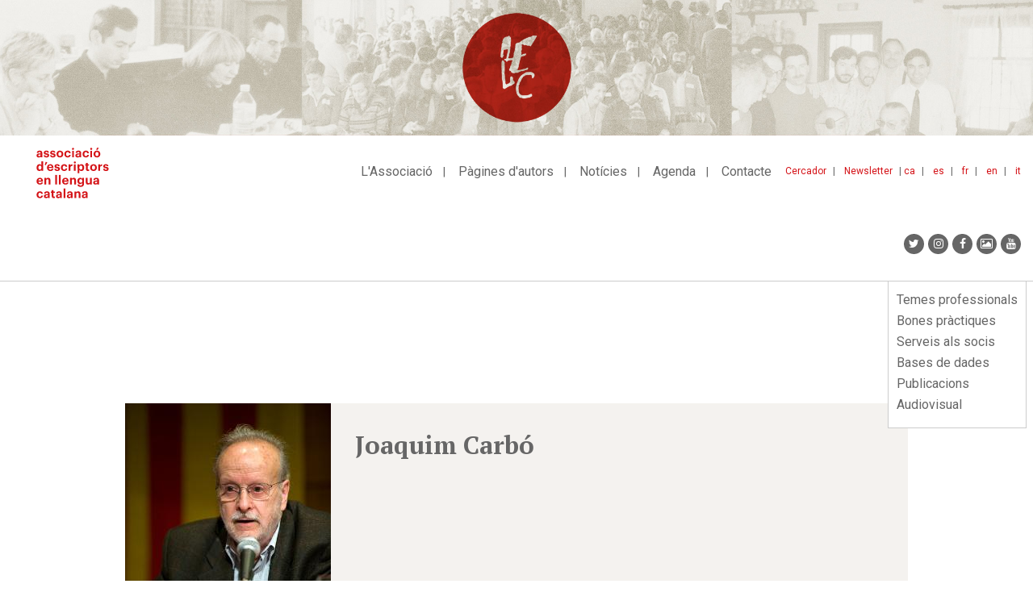

--- FILE ---
content_type: text/html; charset=UTF-8
request_url: https://www.escriptors.cat/autors/carboj/comentaris-dobra-joaquim-carbo
body_size: 14461
content:
<!DOCTYPE html>
<html  lang="ca" dir="ltr" prefix="og: https://ogp.me/ns#">
  <head>
    <meta charset="utf-8" />
<noscript><style>form.antibot * :not(.antibot-message) { display: none !important; }</style>
</noscript><meta name="description" content="La casa sota la sorra ha esdevingut un clàssic perquè continua sent llegida després de cinquanta anys d&#039;haver-se publicat i després de vuitanta-vuit edicions, una xifra mai imaginada en la literatura infantil i juvenil. Això fa que molts lectors es preguntin -o s&#039;han preguntat, ja- quins són els ingredients perquè una novel·la aguanti tants anys i sigui llegida per unes quantes generacions posteriors tenint en compte com han canviat amb poc temps els hàbits lectors i culturals dels joves." />
<link rel="canonical" href="https://www.escriptors.cat/autors/carboj/comentaris-dobra-joaquim-carbo" />
<meta property="og:site_name" content="Associació d&#039;Escriptors en Llengua Catalana" />
<meta property="og:url" content="https://www.escriptors.cat/autors/carboj/comentaris-dobra-joaquim-carbo" />
<meta property="og:title" content="Comentaris d&#039;obra joaquim carbó" />
<meta property="og:description" content="La casa sota la sorra ha esdevingut un clàssic perquè continua sent llegida després de cinquanta anys d&#039;haver-se publicat i després de vuitanta-vuit edicions, una xifra mai imaginada en la literatura infantil i juvenil. Això fa que molts lectors es preguntin -o s&#039;han preguntat, ja- quins són els ingredients perquè una novel·la aguanti tants anys i sigui llegida per unes quantes generacions posteriors tenint en compte com han canviat amb poc temps els hàbits lectors i culturals dels joves." />
<meta name="twitter:card" content="summary" />
<meta name="twitter:title" content="Comentaris d&#039;obra joaquim carbó" />
<meta name="Generator" content="Drupal 10 (https://www.drupal.org)" />
<meta name="MobileOptimized" content="width" />
<meta name="HandheldFriendly" content="true" />
<meta name="viewport" content="width=device-width, initial-scale=1.0" />
<link rel="icon" href="/themes/custom/aelcweb/favicon.ico" type="image/vnd.microsoft.icon" />

    <title>Comentaris d&#039;obra joaquim carbó | Associació d&#039;Escriptors en Llengua Catalana</title>
    <link rel="stylesheet" media="all" href="/sites/default/files/css/css_YDp19ju6SeD-1yAjQNfAUwtXYlgRJNWSYBYvnHaZo6E.css?delta=0&amp;language=ca&amp;theme=aelcweb&amp;include=eJxlyUEKgDAMBdELFXMkSWwKYsOXJFq9veDGhZtZvIk7Uo2EQ8tQaXCbBchI551-Ur7XnE0HfCvnqiPo7WSoR9eyoMMFF1VtfPR8AGtpKUM" />
<link rel="stylesheet" media="all" href="/sites/default/files/css/css_sxEGxeGayOPQZxNz1JCTQBstD-Ha0S7wUyM3Of3DpQ0.css?delta=1&amp;language=ca&amp;theme=aelcweb&amp;include=eJxlyUEKgDAMBdELFXMkSWwKYsOXJFq9veDGhZtZvIk7Uo2EQ8tQaXCbBchI551-Ur7XnE0HfCvnqiPo7WSoR9eyoMMFF1VtfPR8AGtpKUM" />

    
  </head>
  <body class="path-node page-node-type-plana-autor has-glyphicons">
    <a href="#main-content" class="visually-hidden focusable skip-link">
      Vés al contingut
    </a>
    
      <div class="dialog-off-canvas-main-canvas" data-off-canvas-main-canvas>
            <div class="region region-over-navigation">
    <section id="block-css" class="block block-block-content block-block-content3a58a4c7-b5d6-43b7-aa9c-0159444a01f6 clearfix">
  
    

      
            <div class="field field--name-body field--type-text-with-summary field--label-hidden field--item"><style type="text/css">.bs-region .block-layout-builder .az-column {
  width: 100%;
}
</style>
</div>
      
  </section>

<section class="views-element-container block block-views block-views-blockbaner-top-block-1 clearfix" id="block-aelcweb-views-block-baner-top-block-1">
  
    

      <div class="form-group"><div style="background-color: #E9E8E2"  class="banner-top container-fluid view view-baner-top view-id-baner_top view-display-id-block_1 js-view-dom-id-6913f5003a69e9079192cd037e23993579ea0cf23db153f3c03802f987398848">
  
    
      
      <div class="view-content">
          <div class="views-row"><div class="views-field views-field-field-image"><div class="field-content"><a href="http://escriptors.cat/associar" rel="#E9E8E2">  <img loading="lazy" src="/sites/default/files/2019-03/banner_principal_72ppp%20%281%29.jpg" width="2307" height="295" alt="Com associar-se" class="img-responsive" />

</a></div></div></div>

    </div>
  
          </div>
</div>

  </section>


  </div>

            <header class="navbar navbar-default" id="navbar" role="banner">
              <div class="container-fluid">
                <div class="navbar-header">
            <div class="region region-navigation">
          <a class="logo navbar-btn pull-left" href="/index.php/" title="Inici" rel="home">
      <img src="/themes/custom/aelcweb/logo.svg" alt="Inici" />
    </a>
      
  </div>

                                <button type="button" class="navbar-toggle" data-toggle="collapse" data-target="#navbar-collapse">
              <span class="sr-only">Toggle navigation</span>
              <span class="icon-bar"></span>
              <span class="icon-bar"></span>
              <span class="icon-bar"></span>
            </button>
                  </div>

                          <div id="navbar-collapse" class="navbar-collapse collapse">
              <div class="region region-navigation-collapsible">
    <nav role="navigation" aria-labelledby="block-idiomes-menu" id="block-idiomes">
            
  <h2 class="visually-hidden" id="block-idiomes-menu">idiomes</h2>
  

        
            <ul class="links list-inline">
                      <li class="first">
                                        <a href="/index.php/" title="ca" data-drupal-link-system-path="&lt;front&gt;">ca</a>
              </li>
                      <li>
                                        <a href="/index.php/castellano" title="Espanyol" data-drupal-link-system-path="node/48026">es</a>
              </li>
                      <li>
                                        <a href="/index.php/francais" data-drupal-link-system-path="node/48027">fr</a>
              </li>
                      <li>
                                        <a href="/index.php/english" data-drupal-link-system-path="node/48028">en</a>
              </li>
                      <li class="last">
                                        <a href="/index.php/italiano" data-drupal-link-system-path="node/48029">it</a>
              </li>
        </ul>
  

  </nav>
<nav role="navigation" aria-labelledby="block-menutop-menu" id="block-menutop">
            
  <h2 class="visually-hidden" id="block-menutop-menu">Menu top</h2>
  

        
      <ul class="menu menu--menu-top nav">
                      <li class="first">
                                        <a href="/index.php/cercador" title="Cercador" data-drupal-link-system-path="cercador">Cercador</a>
              </li>
                      <li class="last">
                                        <a href="/index.php/newsletter" data-drupal-link-system-path="node/47948">Newsletter</a>
              </li>
        </ul>
  

  </nav>
<nav role="navigation" aria-labelledby="block-aelcweb-main-menu-menu" id="block-aelcweb-main-menu">
            
  <h2 class="visually-hidden" id="block-aelcweb-main-menu-menu">Navegació principal</h2>
  

        
      <ul class="menu menu--main nav navbar-nav">
                      <li class="first">
                                <a href="/index.php/associacio" title="L&#039;associació" data-drupal-link-system-path="node/47675">L&#039;Associació</a>
              </li>
                      <li>
                                <a href="/index.php/autors" title="Fons d&#039;autors" data-drupal-link-system-path="autors">Pàgines d&#039;autors</a>
              </li>
                      <li>
                                <a href="/index.php/noticies" title="Notícies" data-drupal-link-system-path="noticies">Notícies</a>
              </li>
                      <li>
                                <a href="/index.php/agenda" title="Agenda" data-drupal-link-system-path="agenda">Agenda</a>
              </li>
                      <li class="last">
                                <a href="/index.php/contacte" data-drupal-link-system-path="node/47858">Contacte</a>
              </li>
        </ul>
  

  </nav>
<section id="block-aelcweb-sociallinks" class="block block-block-content block-block-contentcef48e7c-bfa9-404d-b5e8-509051c7373b clearfix">
  
    

      
            <div class="field field--name-body field--type-text-with-summary field--label-hidden field--item"><ul class="nav navbar-nav navbar-right socialmediaicons">
	<li><a class="fa fa-twitter" href="https://twitter.com/escriptorsaelc?lang=ca" target="_blank" title="Twitter"><span class="hide">Twitter</span></a></li>
	<li><a class="fa fa-instagram" href="https://www.instagram.com/escriptorsaelc/" target="_blank" title="Instagram"><span class="hide">Instagram</span></a></li>
	<li><a class="fa fa-facebook" href="https://www.facebook.com/EscriptorsAELC" target="_blank" title="Facebook"><span class="hide">Facebook</span></a></li>
	<li><a class="fa fa-picture-o" href="/fotografies" target="_blank" title="Google+"><span class="hide">Galeria</span></a></li>
	<li><a class="fa fa-youtube" href="https://www.youtube.com/user/canalaelc" target="_blank" title="Youtube"><span class="hide">Youtube</span></a></li>
</ul>
<style type="text/css">.page-node-type-event .field--name-body figure img, .page-node-type-noticia .field--name-body figure img, .page-node-type-publicacions .field--name-body figure img {
    height: auto;
}
</style>
</div>
      
  </section>

<section id="block-mobile-menu-block" class="block block-aelc block-mobile-menu-block clearfix">
  
    

      <div id="mobile-navigation" style="display:none;">
  <div id="block-mobile-main-menu--mobile">
  <nav role="navigation" aria-labelledby="block-mobile-main-menu-menu" id="block-mobile-main-menu">
            
  <h2 class="visually-hidden" id="block-mobile-main-menu-menu">Mobile main menu</h2>
  

        
      <ul class="menu menu--main nav navbar-nav">
                      <li class="expanded first">
                                <a href="/index.php/associacio" title="L&#039;associació" data-drupal-link-system-path="node/47675">L&#039;Associació</a>
                        <ul>
                      <li class="first">
                                <a href="/index.php/historia" data-drupal-link-system-path="node/47678">Què és?</a>
              </li>
                      <li>
                                <a href="/index.php/organitzacio" data-drupal-link-system-path="node/47730">Transparència</a>
              </li>
                      <li>
                                <a href="/index.php/premis-aelc" data-drupal-link-system-path="node/47551">Els premis AELC</a>
              </li>
                      <li class="last">
                                <a href="/index.php/associar" data-drupal-link-system-path="node/47736">Com associar-s&#039;hi</a>
              </li>
        </ul>
  
              </li>
                      <li>
                                <a href="/index.php/autors" title="Fons d&#039;autors" data-drupal-link-system-path="autors">Pàgines d&#039;autors</a>
              </li>
                      <li>
                                <a href="/index.php/noticies" title="Notícies" data-drupal-link-system-path="noticies">Notícies</a>
              </li>
                      <li class="expanded">
                                <a href="/index.php/agenda" title="Agenda" data-drupal-link-system-path="agenda">Agenda</a>
                        <ul>
                      <li class="first">
                                <a href="/index.php/agenda" title="Activitats AELC" data-drupal-link-system-path="agenda">Activitats AELC</a>
              </li>
                      <li class="last">
                                <a href="/index.php/agenda/altres-propostes" title="Altres propostes" data-drupal-link-system-path="agenda/altres-propostes">Altres propostes</a>
              </li>
        </ul>
  
              </li>
                      <li class="last">
                                <a href="/index.php/contacte" data-drupal-link-system-path="node/47858">Contacte</a>
              </li>
        </ul>
  

  </nav>

  </div>
  <div id="block-mobile-lateral-menu--mobile">
  <nav role="navigation" aria-labelledby="block-mobile-lateral-menu-menu" id="block-mobile-lateral-menu">
            
  <h2 class="visually-hidden" id="block-mobile-lateral-menu-menu">Mobile lateral menu</h2>
  

        
      <ul class="menu menu--menu-lateral nav">
                      <li class="first">
                
                <a href="/index.php/professional" data-drupal-link-system-path="node/47859">Temes professionals</a>
              </li>
                      <li>
                
                <a href="/index.php/recomanacions" data-drupal-link-system-path="node/47351">Bones pràctiques</a>
              </li>
                      <li>
                
                <a href="/index.php/serveis" data-drupal-link-system-path="node/47921">Serveis als socis</a>
              </li>
                      <li>
                
                <a href="/index.php/dades" data-drupal-link-system-path="node/47553">Bases de dades</a>
              </li>
                      <li>
                
                <a href="/index.php/publicacions" title="Publicacions" data-drupal-link-system-path="node/47554">Publicacions</a>
              </li>
                      <li class="last">
                
                <a href="/index.php/video" title="Audiovisual" data-drupal-link-system-path="node/47979">Audiovisual</a>
              </li>
        </ul>
  

  </nav>

  </div>
  <div id="block-menutop--mobile">
  <nav role="navigation" aria-labelledby="block-menutop-menu" id="block-menutop">
            
  <h2 class="visually-hidden" id="block-menutop-menu">Menu top</h2>
  

        
      <ul class="menu menu--menu-top nav">
                      <li class="first">
                                        <a href="/index.php/cercador" title="Cercador" data-drupal-link-system-path="cercador">Cercador</a>
              </li>
                      <li class="last">
                                        <a href="/index.php/newsletter" data-drupal-link-system-path="node/47948">Newsletter</a>
              </li>
        </ul>
  

  </nav>

  </div>
  <div id="block-idiomes--mobile">
  <nav role="navigation" aria-labelledby="block-idiomes-menu" id="block-idiomes">
            
  <h2 class="visually-hidden" id="block-idiomes-menu">idiomes</h2>
  

        
            <ul class="links list-inline">
                      <li class="first">
                                        <a href="/index.php/" title="ca" data-drupal-link-system-path="&lt;front&gt;">ca</a>
              </li>
                      <li>
                                        <a href="/index.php/castellano" title="Espanyol" data-drupal-link-system-path="node/48026">es</a>
              </li>
                      <li>
                                        <a href="/index.php/francais" data-drupal-link-system-path="node/48027">fr</a>
              </li>
                      <li>
                                        <a href="/index.php/english" data-drupal-link-system-path="node/48028">en</a>
              </li>
                      <li class="last">
                                        <a href="/index.php/italiano" data-drupal-link-system-path="node/48029">it</a>
              </li>
        </ul>
  

  </nav>

  </div>
  <div id="block-aelcweb-sociallinks--mobile">
  
            <div class="field field--name-body field--type-text-with-summary field--label-hidden field--item"><ul class="nav navbar-nav navbar-right socialmediaicons">
	<li><a class="fa fa-twitter" href="https://twitter.com/escriptorsaelc?lang=ca" target="_blank" title="Twitter"><span class="hide">Twitter</span></a></li>
	<li><a class="fa fa-instagram" href="https://www.instagram.com/escriptorsaelc/" target="_blank" title="Instagram"><span class="hide">Instagram</span></a></li>
	<li><a class="fa fa-facebook" href="https://www.facebook.com/EscriptorsAELC" target="_blank" title="Facebook"><span class="hide">Facebook</span></a></li>
	<li><a class="fa fa-picture-o" href="/fotografies" target="_blank" title="Google+"><span class="hide">Galeria</span></a></li>
	<li><a class="fa fa-youtube" href="https://www.youtube.com/user/canalaelc" target="_blank" title="Youtube"><span class="hide">Youtube</span></a></li>
</ul>
<style type="text/css">.page-node-type-event .field--name-body figure img, .page-node-type-noticia .field--name-body figure img, .page-node-type-publicacions .field--name-body figure img {
    height: auto;
}
</style>
</div>
        
  </div>
</div>
  </section>


  </div>

          </div>
                        </div>
          </header>
  
  <div role="main" class="main-container container js-quickedit-main-content">
    <div class="row">

                              <div class="col-sm-12" role="heading">
              <div class="region region-header">
    <nav role="navigation" aria-labelledby="block-menulateral-menu" id="block-menulateral">
            
  <h2 class="visually-hidden" id="block-menulateral-menu">Menu lateral</h2>
  

        
      <ul class="menu menu--menu-lateral nav">
                      <li class="first">
                
                <a href="/index.php/professional" data-drupal-link-system-path="node/47859">Temes professionals</a>
              </li>
                      <li>
                
                <a href="/index.php/recomanacions" data-drupal-link-system-path="node/47351">Bones pràctiques</a>
              </li>
                      <li>
                
                <a href="/index.php/serveis" data-drupal-link-system-path="node/47921">Serveis als socis</a>
              </li>
                      <li>
                
                <a href="/index.php/dades" data-drupal-link-system-path="node/47553">Bases de dades</a>
              </li>
                      <li>
                
                <a href="/index.php/publicacions" title="Publicacions" data-drupal-link-system-path="node/47554">Publicacions</a>
              </li>
                      <li class="last">
                
                <a href="/index.php/video" title="Audiovisual" data-drupal-link-system-path="node/47979">Audiovisual</a>
              </li>
        </ul>
  

  </nav>
<section id="block-analytics" class="block block-block-content block-block-content7583799e-a58e-46a1-95d8-e2b0869e04df clearfix">
  
    

      
            <div class="field field--name-body field--type-text-with-summary field--label-hidden field--item"><script>
(function(i,s,o,g,r,a,m){i['GoogleAnalyticsObject']=r;i[r]=i[r]||function(){
(i[r].q=i[r].q||[]).push(arguments)},i[r].l=1*new Date();a=s.createElement(o),
m=s.getElementsByTagName(o)[0];a.async=1;a.src=g;m.parentNode.insertBefore(a,m)
})(window,document,'script','https://www.google-analytics.com/analytics.js','ga');
ga('create', 'UA-4079336-9', 'auto');
ga('send', 'pageview');
</script><!-- Google tag (gtag.js) --><script async src="https://www.googletagmanager.com/gtag/js?id=G-DDK6LVHHBS"></script><script>
  window.dataLayer = window.dataLayer || [];
  function gtag(){dataLayer.push(arguments);}
  gtag('js', new Date());
  gtag('config', 'G-DDK6LVHHBS');
</script>
<style type="text/css">body:not(.path-frontpage) .col-md-8 .az-text ul:not([class]) li,
body:not(.path-frontpage) .col-sm-8 .az-text ul:not([class]) li {
 list-style:none;
 padding-left:20px;
 position:relative;
 margin-bottom:5px
}
body:not(.path-frontpage) .col-md-8 .az-text ul:not([class]) li:before,
body:not(.path-frontpage) .col-sm-8 .az-text ul:not([class]) li:before {
 content:"·";
 display:block;
 position:absolute;
 left:0
}

body.page-node-type-event .field--name-body img{/*width:95%*/}
body.path-noticies .field--type-text-with-summary{text-align: justify;}
.view-correctors ul li div {padding-top:3px;}
.view-correctors ul li h2 {    font-size: 14px;
    color: #666;
    font-weight: 700;
border-bottom: 1px solid #ccc;
    padding-bottom: 10px;
    margin-bottom: 10px;}
p iframe {max-width:100%;}
.page-node-type-noticia .field--name-field-text2 figure img {
    height: auto;max-width:100%;
}
.noticia.slider img {width:100%; max-width:100%;}
.view-correctors .view-filters .form-item {padding-bottom:20px; float: left;}
.view-correctors .view-filters .form-item label {display:block; margin-bottom:10px;}
.view-correctors .views-label-field-llengues-de-correccio {float: left; margin-top: 3px; margin-right: 5px;}
.view-correctors .views-field-field-traductor-cv {margin-top:5px;}
.view-correctors .views-field-field-traductor-cv a {/*text-decoration: none;*/}
.view-correctors .views-field-field-llengues-de-correccio .field-content {clear: both; margin-left:10px;}
.view-correctors .views-element-container a {text-decoration: none; margin-right:15px;}
.view-correctors .views-field-field-llengues-de-correccio, .view-correctors .views-field-field-email, .view-correctors .views-field-field-traductor-cv, .view-correctors .views-field-body{padding-left:20px;}
.view-correctors .views-label.views-label-field-llengues-de-correccio::before, .view-correctors .views-field.views-field-field-email::before, .view-correctors .views-field.views-field-field-traductor-cv::before {content: "·"; display: block; position: absolute; left: 15px; }
.view-correctors a.is-active, .view-correctors a:hover {color: #d41217; font-weight:bold;}

.view-traductors .field--name-field-email::before {
    content: "·";
    display: block;
    position: absolute;
    left: 15px;
}

.view-traductors .field--name-field-email {
    padding-left:20px;
    margin-top: 10px;
}

.block-menulateral-2-menu-hacked{
    width: 300px;
    position: absolute;
    top: 50px;
    margin-left:15px;
}

.view-publicacions .field--name-field-pub_autor, .view-publicacions .field--name-field-data{display:none;}
.view-publicacions.view-display-id-block_9 .field--name-body{display:none;}
.view-publicacions.view-display-id-block_9 .field--name-field-data,
.view-publicacions.view-display-id-block_9 .field--name-field-pub_autor{display:block; font-weight:normal;}

.page-node-type-publicacions .field--name-field-pub-autor {font-weight:bold; margin-bottom:5px;}



.novetats-literaries #block-mobile-lateral-menu ul li.active.active-trail a,
.novetats-literaries #block-menulateral ul li.active.active-trail a{
    color: #666;
    font-weight: 200 !important;
    font-size: 16px;
    padding-top: 2px;
    padding-bottom: 2px;
}

.novetats-literaries ul.menu--menu-lateral li:nth-child(3) a {
    font-weight: bold !important;
    color: #d41217 !important;
}


.path-fotografies .view-filters{display:none;}
.path-fotografies .view-header{margin-bottom: 30px;}

ul.menu--menu-activitats li a {
    color: #666;
    font-size: 14px;
    font-weight: 400;
    display: inline-block;
    text-decoration: none;
	padding:2px 0px;
}

ul.menu--menu-activitats li a:hover{
    color: #d41217;
	background:none;
	text-decoration: underline;
}

ul.menu--menu-activitats li a.is-active{
    color: #d41217;
    font-weight: 700;
}

.path-fotografies a {text-decoration: none;}

.path-fotografies .views-field .img-responsive{
	max-width: auto;
    max-height: 100%;
}


@media (max-width: 600px) {


.block-menulateral-2-menu-hacked{
  display:none;
}


.view-traductors .field--name-field-email::before {
    left: 0px;
}

.view-correctors .views-label.views-label-field-llengues-de-correccio::before, .view-correctors .views-field.views-field-field-email::before, .view-correctors .views-field.views-field-field-traductor-cv::before {
    left: 0px;
}

.view-correctors .view-filters #edit-actions {
    clear: both;
    margin-bottom: 10px;
}

.path-frontpage .view-autors.view-id-autors{
    margin-top: 25px;
}

.grid-fotografies caption {margin-top:20px;}

.path-fotografies .view-header{margin-bottom: 0px;}

}
</style>
<script>
if(window.location.href.indexOf("/novetats/") > -1) {
  var body = document.body;
  body.classList.add("novetats-literaries");
}
</script></div>
      
  </section>


  </div>

          </div>
              
            
                                    <section class="col-sm-12">

                                      <div class="highlighted">  <div class="region region-highlighted">
    <div data-drupal-messages-fallback class="hidden"></div>

  </div>
</div>
                  
                
                          <a id="main-content"></a>
            <div class="region region-content">
          <span class="title-prefix">Autors i Autores</span>
    
    
  
  
<article data-history-node-id="15029" class="plana-autor full clearfix">

  
    

  
  <div class="row aelc-header-autor">
    <div class="aelc-top-autor-foto">
              
            <div class="field field--name-field-image field--type-image field--label-hidden field--item">
<a href="https://www.escriptors.cat/sites/default/files/2019-02/joaquim-carbo.jpg" aria-label="{&quot;alt&quot;:&quot;&quot;}" role="button"  title="Joaquim Carbó " data-colorbox-gallery="gallery-autor-15025-JdbTDiVZn-w" class="colorbox" aria-controls="colorbox-AfVWZvVcq_A" data-cbox-img-attrs="{&quot;alt&quot;:&quot;&quot;}"><img id="colorbox-AfVWZvVcq_A" src="/sites/default/files/styles/max_1300x1300/public/2019-02/joaquim-carbo.jpg?itok=0xiYk7jQ" width="255" height="340" loading="lazy" class="img-responsive" />

</a>
</div>
      
          </div>
    <div class="aelc-top-autor-title">
      <h2>
        Joaquim Carbó 
                  
      </h2>
    </div>        
  </div>

  <div class="row aelc-content-autor">
    <div class="aelc-menu-autor col-md-12">
      <ul class="menu menu--autor nav"><li><a href="/autors/carboj" title="Inici">Inici</a></li><li><a href="/autors/carboj/portic" title="Pòrtic" class="level-1 ">Pòrtic</a><ul class="dropdown-menu"><li><a href="/autors/carboj/castellano" title="Castellano" class="level-2 ">Castellano</a></li><li><a href="/autors/carboj/english" title="English" class="level-2 ">English</a></li><li><a href="/autors/carboj/deutsch" title="Other laguages" class="level-2 ">Other laguages</a></li></ul></li><li><a href="/autors/carboj/biografia" title="Biografia" class="level-1 ">Biografia</a></li><li><a href="/autors/carboj/premis" title="Premis" class="level-1 ">Premis</a></li><li><a href="/autors/carboj/obra" title="Obra" class="level-1 ">Obra</a></li><li><a href="/autors/carboj/comentaris-dobra-joaquim-carbo" title="Comentaris d'obra" class="level-1 is-active">Comentaris d'obra</a></li><li><a href="/autors/carboj/entrevistes" title="Entrevistes" class="level-1 ">Entrevistes</a></li><li class="dropdown"><a href="" title="Antologia" class="dropdown-toggle " data-toggle="dropdown">Antologia<span class="caret"></span></a><ul class="dropdown-menu"><li><a href="/autors/carboj/catala-balada-de-la-carretera" title="Català [Balada de la carretera]" class="level-2 ">Català [Balada de la carretera]</a></li><li><a href="/autors/carboj/deutsch-unteregs" title="Deutsch [Unteregs]" class="level-2 ">Deutsch [Unteregs]</a></li><li><a href="/autors/carboj/english-road-ballad" title="English [Road Ballad]" class="level-2 ">English [Road Ballad]</a></li></ul></li></li><li><a href="/autors/carboj/vincles" title="Vincles" class="level-1 ">Vincles</a></li></ul>
    </div>
  </div>

  <div class="row aelc-invert-content">
    <div class="col-sm-4 col-md-3">
             
    </div>
    <div class="content col-sm-8 col-md-9">
      <h2 class="aelc-plana-autor-title">Comentaris d&#039;obra</h2>
      
            <div class="field field--name-body field--type-text-with-summary field--label-hidden field--item"><p align="justify"><i>La casa sota la sorra</i> ha esdevingut un clàssic perquè continua sent llegida després de cinquanta anys d'haver-se publicat i després de vuitanta-vuit edicions, una xifra mai imaginada en la literatura infantil i juvenil. Això fa que molts lectors es preguntin -o s'han preguntat, ja- quins són els ingredients perquè una novel·la aguanti tants anys i sigui llegida per unes quantes generacions posteriors tenint en compte com han canviat amb poc temps els hàbits lectors i culturals dels joves.<br>
<br>
Si analitzem la narrativa de Joaquim Carbó descobrirem de seguida una sèrie d'elements molt constants que permeten no sols que ens enfrontem amb una narrativa estimulant i atractiva per a lectors de tots els nivells i edats sinó que, a més, constatarem que el pas del temps no la devalua i que, com passa amb el bon vi, fins i tot augmenta de grau i manté una qualitat literària de nivell. Entre els ingredients més habituals en moltes de les novel·les juvenils de Carbó, podem trobar, sense cap ordre de preferència:<br>
<br>
1. La utilització d'un llenguatge precís, descriptiu, carregat de frases fetes, amb jocs de paraules... tot plegat fa que, de cara als mestres, Carbó sigui una mina sobretot pel que fa a recursos lúdics a les classes de llengua.<br>
<br>
2. Una relació de personatges emprenedors, actius, expeditius, carregats de valors, de bonhomia, inquiets, valents, solidaris... alguns d'ells amb capacitat suficient perquè el lector s'hi senti identificat.<br>
<br>
3. Un Carbó com a cronista de la quotidianitat, que sap descriure la realitat dels humans amb precisió i exactitud. Qualsevol lector pot sentir-se al·ludit en qualsevol moment i en qualsevol escena.<br>
<br>
4. Un Carbó que va de l'humor més genuí a la ironia més mordaç i a la crítica més contundent. Qualsevol fet o conducta humana és analitzada amb detall i precisió.<br>
<br>
5. Una presència inexorable de missatges positius de tota mena que sovint van acompanyats d'un component educatiu palpable amb l'objectiu de provocar canvis en el lector.<br>
<br>
5. Una sensibilitat per la cultura, pels llibres, pel coneixement... amb referències a autors catalans, a obres literàries, a fets històrics.<br>
<br>
6. Una sensibilitat, també, per determinats problemes socials i sociopolítics.  També l'ecologia i la defensa de la natura són conceptes elementals i prioritaris en l'obra de Carbó i, molt especialment, la sensibilitat pels animals.<br>
<br>
7. En general, una sensibilitat  per les coses senzilles i naturals... qualsevol cosa menuda o qualsevol petit fet pot ser elevat a dimensions de gesta que centri l'atenció dels lectors.<br>
<br>
8. Una gran capacitat d'observació: a Carbó no se li escapa cap detall, cap actitud, cap oportunitat per descriure allò que veu i allò que sent.<br>
<br>
9. L'obra de Carbó és sempre una obra positiva i optimista dins d'un clima de sana alegria, amb personatges encoratjadors i bonhomiosos...<br>
<br>
10. La complicitat amb el lector, les ganes de fer-li l'ullet de tant en tant, d'atrapar-lo i fer-se'l seu des de l'inici, així com l'interès per arrencar-li un somriure amb la màxima naturalitat.<br>
<br>
11. Un doll inesgotable d'inventiva, que mostra una enorme capacitat de fabulació, el converteixen en un gran comunicador.<br>
<br>
(<b>Josep M. Aloy.</b> "<i>La casa sota la sorra</i> compleix 50 anys!", blog <i>Mascaró de proa</i>, 4 de juliol de 2016 - <a href="http://mascarodeproa.blogspot.com.es/2016/07/la-casa-sota-la-sorra-compleix-50-anys.html" target="_blank">enllaç</a>)<br>
<br>
</p><p align="center">* * *<br>
<br>
</p><p align="justify">Recomano l'<i>Epistolari Jordi Arbonès-Joaquim Carbó</i> (Punctum), a cura de Montserrat Bacardí, a tots els que es vulguin dedicar a la ficció i a la traducció. Al llarg de més de trenta anys, Jordi Arbonès manté un neguit constant: no sap si quan hagi acabat el llibre que està traduint tindrà més feina, constata que cada vegada cobra menys per fer el mateix, és vetat per algunes editorials, rep crítiques vitriòliques. Joaquim Carbó, de la seva banda, treballa totes les hores del dia: escriu llibres i articles, visita escoles, va a reunions, fa de jurat... El llibre mostra les dificultats que tenen dos escriptors catalans que dominen l’ofici per guanyar-se mínimament la vida amb la seva feina, tant durant la dictadura com durant la democràcia.<br>
<br>
Ni l’un ni l’altre perden la il·lusió, tot i les sotragades i les vergassades que reben pel camí. A banda de servir perquè alguns lectors somiatruites aprenguin a tocar de peus a terra, l’epistolari inclou múltiples xafarderies que, una vegada posades en fila, serveixen per fer-se una idea de com va funcionar la cultura catalana a finals de segle vint. En aquest sentit, hem d’agrair la sinceritat de Carbó, que feia de cronista a Arbonès, instal·lat a l’Argentina. Com que les cartes no eren escrites per ser publicades i han aparegut sense amputacions (al contrari, amb un índex onomàstic que sens dubte farà servei), conserven l’aroma del temps.<br>
<br>
El que impressiona més és la gran quantitat de referents que semblaven sòlids i que han anat desapareixent sense contemplacions: editorials com Laia i Llibres del Mall, publicacions com <i>Saber</i> i <i>El Món</i>, escriptors com el també prolífic Manuel de Pedrolo que han perdut la seva ascendència, igual com els gairebé oblidats processadors Amstrad, que van revolucionar la manera d’escriure i que avui dia no tenen ni el valor d’una rampoina. A la introducció, Joaquim Carbó fa un resum exacte de l’argument: “Greuges, ressentiments, inquietuds, esperances, il·lusions i, fins i tot, alguna alegria".<br>
<br>
(<b>Vicenç Pagès Jordà.</b> "L’aroma del temps", <i>El Punt Avui. Cultura</i>, 4 de juliol del 2014)<br>
<br>
</p><p align="center">* * *<br>
<br>
</p><p align="justify">N’he tingut poques, massa poques, però prou per considerar que en Joaquim Carbó és una de les persones més àvides de conversa que he conegut. Sempre m’ha deixat amb el sentiment de no haver pogut parlar amb ell tant com ell desitjava. I que ho desitjava, perquè la conversa, i tot un seguit de mots amb el prefix com, o con, o simplement co, eren molt importants en la seva vida: combatre, commoure, complaure, compartir, concebre, condemnar, conèixer, conservar, conversar. Breu: que era algú sol, que busca companyia, i que com més n’ha trobat més n’ha buscat, i més fidel és a totes i a cada una de les companyies.<br>
<br>
Per a en Joaquim Carbó, i per als mestres que un moment o altre hem pogut parlar amb ell o llegir-ne algunes pàgines a fons, la fidelitat a la persona i al record de la mestra Maria Novell és emocionant. I més emocionant és encara veure com la fidelitat, les fidelitats a persones, institucions, obres, s’encadenen en un fil vital: dels llunyans records de la guerra civil als de l’escola, als de la feina, feina d’escriptor —a <i>Cavall Fort</i>, i en el món de la liiteratura infantil i juvenil—; en el treball per la represa de Catalunya, en el camp de la política, sempre des del seu lloc de lleial <i>supporter</i>, capaç de comprendre, de criticar i d’encoratjar, a la recerca d’aquest encadenament de causes que dóna sentit a la nostra vida.<br>
<br>
I tot això sense parar un moment. Parlar, pensar, viure abans d’escriure, i escriure de seguida, com qui parla. I llegir i tornar a començar, sense pausa, i amb un punt de pressa. “En el metro, camí de casa, començo a llegir…”, m’escriu d’un llibre que una tarda li vaig donar. I l’endemà ja tinc les seves ratlles a la bústia comentant la jugada. Una rapidesa de reflexos que espero que no perdi mai, perquè em sembla que deixaria de ser en Joaquim Carbó. El que més m’impressionà d’ell a <i>Cavall Fort</i>, on el vaig conèixer personalment, va ser aquesta rapidesa de reflexos i la capacitat de plasmar-los en l’escrit, picant lletres, com el picapedrer i l’escultor piquen pedra.<br>
<br>
Crec que la rapidesa i la capacitat d’escriure d’en Joaquim Carbó es deuen al seu doble interès pels temes de què parla i per les persones amb qui parla. No pot deixar res per aclarir a cap amic. I això ho saps en el moment de caure sota la seva mirada, sota els seus ulls vius, penetrants, que no sé separar del somriure fi que dóna més agudesa encara a la seva fesomia. Saps que has fet, que se t’ha fet, un amic lleial, interpel·lador, i que serà això per anys i avatars que passin: l’escriptor Joaquim Carbó. Viure i escriure han estat una sola cosa per a ell. I un llibre com aquest que tenim a les mans ho confirma de la manera més rotunda.<br>
<br>
Parlar, els autors, amb els nois i les noies lectors dels llibres que han escrit o dibuixat, és una pràctica literària pedagògicament molt recomanable sempre, i que en països petits i amb llengües minoritàries com en el nostre cas, s’ha pogut generalitzar. I basant-se en aquesta virtut, els editors catalans han pogut donar resposta a la necessitat afegida de difusió en un mercat exigu. Tots hi guanyem: lectors, escriptors, dibuixants, editors. I és que les preguntes d’infants i joves són les més directes, directes al moll de l’os de la persona; preguntes que els que ens creiem grans no ens atrevim a fer, ells les fan com la cosa més natural. En el cas d’en Joaquim Carbó, tal pràctica ha evidenciat el seu tarannà de conversador que escriu, perquè significa conversar sobre el que ha escrit i sobre l’escriptor. Voleu cosa més rodona, més arrodinadora? I a fons, com ja s’ha remarcat.<br>
<br>
Res no és deixat per verd, en aquest tumult de converses. En Joaquim s’ha sotmès sense reserves, s’hi ha posat a tir, i fins algunes vegades s’ha sentit tocat, tocat per no haver aconseguit la sintonia, i així ho ha confessat. Però mentrestant ha mostrat com s’ha fet, i fins com s’anava fent en el mateix moment de conversar. De manera que quedem amb la convicció que en Joaquim és allò que ha pogut explicar a nois i noies, que no queda res més en els racons del seu cor i de la seva ment.<br>
<br>
En aquest llibre, Joaquim Carbó, ell mateix, es mostra ara com a resultat d’aquestes múltiples converses amb els seus lectors. Parlant amb ells, provocant i responent a les seves qüestions, i ordenant-les després, Joaquim Carbó, amb l’entranyable màgia de la paraula escrita, ha pogut explicar qui és, com és, per què li sembla que és com és, com treballa, com gaudeix i pateix, com ha viscut l’altra màgia, la de fer-se entre els altres, la de conviure.<br>
<br>
Amb aquest llibre guanya, hi guanyem tots els qui l’hem conegut per les cantonades de la vida, una conversa completa, ben plena d’afecte i d’amistat.<br>
<br>
(<b>Marta Mata.</b> Pròleg a DD. AA.: <i>Joaquim Carbó. Setanta anys, un centenar de títols, un milió d'exemplars</i>. Barcelona: Barcanova-Casals-Cavall Fort-Columna-Cruïlla-Edebé-La Magrana-La Galera, 2002)<br>
<br>
</p><p align="center">* * *<br>
<br>
</p><p align="justify">¿Que potser s'ha begut l'enteniment? Què hi fa un escriptor senzill, assenyat i seriós com ell en un col·lectiu d'eixelebrats tanoques com el d'Ofèlia Dracs? Però, no havíem quedat que ell de literatura per a adults re de re? On s'ha vist mai que dues generacions antagòniques es barregin d'aquesta manera, saltant-se totes les normes d'història literària! Allò que no saben els criticaires és, simplement que el Quim és perfectament coherent. Entre <i>Els orangutans</i> i el seu conte del recull <i>Deu pometes té el pomer</i> només hi ha les diferències que va voler la censura de l'any 1967. Perquè <i>Els orangutans</i> té tots els elements de llenguatge popular, de barra irònica i xarona, d'erotisme sense recargolaments tortuosos, de manca de vergonya de l'autor (en el bon sentit de la paraula).<br>
<br>
(<b>Jaume Fuster.</b> Pròleg a <i>Els orangutans</i>. Barcelona: La Llar del Llibre, 1983, p. 10)<br>
</p></div>
      
            
       
       
    </div>
  </div>
    
</article>


  </div>

              </section>

                </div>
  </div>

      <footer class="footer container content-center" role="contentinfo">
        <div class="region region-footer">
    <section class="views-element-container block block-views block-views-blocklogotips-block-1 clearfix" id="block-aelcweb-views-block-logotips-block-1">
  
    

      <div class="form-group"><div class="view view-logotips view-id-logotips view-display-id-block_1 js-view-dom-id-eaee2547e089c9df12e7889ce22af8769e35d62611226d73d2e649f0a1a2f6bd">
  
    
      <div class="view-header">
      <p>Amb el suport de:</p>
    </div>
      
      <div class="view-content">
      <div class="item-list">
  
  <ul class="list-inline">

          <li><div class="views-field views-field-field-image"><div class="field-content"><a href="http://www.cedro.org/ca/inici" title="Cedro" target="_blank">  <img loading="lazy" src="/sites/default/files/2023-05/logo-cedro.png" width="160" height="56" alt="" class="img-responsive" />

</a></div></div></li>
          <li><div class="views-field views-field-field-image"><div class="field-content"><a href="http://cultura.gencat.cat/ca/ilc/inici/" title="Institució de les Lletres Catalanes" target="_blank">  <img loading="lazy" src="/sites/default/files/2026-01/logo_ilc_black.png" width="799" height="102" alt="" class="img-responsive" />

</a></div></div></li>
    
  </ul>

</div>

    </div>
  
          </div>
</div>

  </section>

<section id="block-collaboradors" class="block block-block-content block-block-content9b442594-6f3b-495d-b352-0b83064a9994 clearfix">
  
    

      
            <div class="field field--name-body field--type-text-with-summary field--label-hidden field--item"><p class="text-align-center"><a href="/colaboradors" title="Col·laboradors">Col·laboradors</a></p></div>
      
  </section>

<section class="views-element-container block block-views block-views-blocklogotips-block-2 clearfix" id="block-aelcweb-views-block-logotips-block-2">
  
    

      <div class="form-group"><div class="view view-logotips view-id-logotips view-display-id-block_2 js-view-dom-id-bedd760fc781b40c897c701b462f45770ec6a445f2550fb7997fa4e0d06f30bf">
  
    
      
      <div class="view-content">
      <div class="item-list">
  
  <ul class="list-inline">

          <li><div class="views-field views-field-field-image"><div class="field-content">  <img loading="lazy" src="/sites/default/files/2019-01/creu_sant_jordi.png" width="120" height="72" alt="" class="img-responsive" />

</div></div></li>
    
  </ul>

</div>

    </div>
  
          </div>
</div>

  </section>

<nav role="navigation" aria-labelledby="block-aelcweb-footer-menu" id="block-aelcweb-footer">
            
  <h2 class="visually-hidden" id="block-aelcweb-footer-menu">Footer menu</h2>
  

        
      <ul class="menu menu--footer list-inline">
                      <li class="first">
                                        <a href="/index.php/avis-legal" data-drupal-link-system-path="node/48653">Avís legal</a>
              </li>
                      <li class="last">
                                        <a href="/index.php/politica-galetes" title="Política de galetes" data-drupal-link-system-path="node/48654">Política de galetes</a>
              </li>
        </ul>
  

  </nav>

  </div>

    </footer>
  
  </div>

    
    <script type="application/json" data-drupal-selector="drupal-settings-json">{"path":{"baseUrl":"\/","pathPrefix":"","currentPath":"node\/15029","currentPathIsAdmin":false,"isFront":false,"currentLanguage":"ca","civiccookiecontrol_path":"modules\/contrib\/civicccookiecontrol"},"pluralDelimiter":"\u0003","suppressDeprecationErrors":true,"civiccookiecontrol":"{\u0022apiKey\u0022:\u00222ff5680569ec0298e73c4ef8e3f482b8299f2ac3\u0022,\u0022product\u0022:\u0022PRO\u0022,\u0022logConsent\u0022:false,\u0022consentCookieExpiry\u0022:90,\u0022encodeCookie\u0022:false,\u0022subDomains\u0022:true,\u0022notifyOnce\u0022:false,\u0022rejectButton\u0022:false,\u0022toggleType\u0022:\u0022slider\u0022,\u0022closeStyle\u0022:\u0022icon\u0022,\u0022settingsStyle\u0022:\u0022button\u0022,\u0022initialState\u0022:\u0022OPEN\u0022,\u0022layout\u0022:\u0022SLIDEOUT\u0022,\u0022position\u0022:\u0022LEFT\u0022,\u0022theme\u0022:\u0022LIGHT\u0022,\u0022necessaryCookies\u0022:[\u0022ga\u0022,\u0022gid\u0022,\u0022_gat_gtag_UA_4079336_9\u0022],\u0022optionalCookies\u0022:[{\u0022name\u0022:\u0022gtag\u0022,\u0022label\u0022:\u0022Cookies de tercers\u0022,\u0022description\u0022:\u0022Les cookies de tercers son utilitzades per fer un seguiment m\u00e9s personalitzat de l\u0027experi\u00e8ncia d\u0027usuari a trav\u00e9s de diversos webs. Permeten fer remarqueting i altres t\u00e8cniques de m\u00e0rqueting automatitzat.\u0022,\u0022cookies\u0022:[\u0022_ga\u0022,\u0022_gid\u0022,\u0022_gat_gtag_UA_4079336_9\u0022],\u0022onAccept\u0022:\u0022function(){\u003Cscript\u003E\\r\\n(function(i,s,o,g,r,a,m){i[\u0027GoogleAnalyticsObject\u0027]=r;i[r]=i[r]||function(){\\r\\n(i[r].q=i[r].q||[]).push(arguments)},i[r].l=1*new Date();a=s.createElement(o),\\r\\nm=s.getElementsByTagName(o)[0];a.async=1;a.src=g;m.parentNode.insertBefore(a,m)\\r\\n})(window,document,\u0027script\u0027,\u0027https:\/\/www.google-analytics.com\/analytics.js\u0027,\u0027ga\u0027);\\r\\n\\r\\nga(\u0027create\u0027, \u0027UA-4079336-9\u0027, \u0027auto\u0027);\\r\\nga(\u0027send\u0027, \u0027pageview\u0027);\\r\\n\u003C\/script\u003E}\u0022,\u0022onRevoke\u0022:\u0022function(){\u003Cscript\u003E\\r\\n(function(i,s,o,g,r,a,m){i[\u0027GoogleAnalyticsObject\u0027]=r;i[r]=i[r]||function(){\\r\\n(i[r].q=i[r].q||[]).push(arguments)},i[r].l=1*new Date();a=s.createElement(o),\\r\\nm=s.getElementsByTagName(o)[0];a.async=1;a.src=g;m.parentNode.insertBefore(a,m)\\r\\n})(window,document,\u0027script\u0027,\u0027https:\/\/www.google-analytics.com\/analytics.js\u0027,\u0027ga\u0027);\\r\\n\\r\\nga(\u0027create\u0027, \u0027UA-4079336-9\u0027, \u0027auto\u0027);\\r\\nga(\u0027send\u0027, \u0027pageview\u0027);\\r\\n\u003C\/script\u003E}\u0022,\u0022recommendedState\u0022:null,\u0022lawfulBasis\u0022:null}],\u0022excludedCountries\u0022:[],\u0022debug\u0022:true,\u0022iabCMP\u0022:false,\u0022iabConfig\u0022:{\u0022gdprAppliesGlobally\u0022:true,\u0022recommendedState\u0022:null},\u0022statement\u0022:{\u0022description\u0022:\u0022Pots llegir m\u00e9s informaci\u00f3 en aquest enlla\u00e7.\u0022,\u0022name\u0022:\u0022Pol\u00edtica de privacitat\u0022,\u0022updated\u0022:\u002210\/04\/2019\u0022,\u0022url\u0022:\u0022https:\/\/www.escriptors.cat\/node\/2037\u0022},\u0022accessibility\u0022:{\u0022accessKey\u0022:\u0022C\u0022},\u0022text\u0022:{\u0022title\u0022:\u0022This site uses cookies to store information on your computer.\u0022,\u0022intro\u0022:\u0022Algunes d\u0027aquestes cookies s\u00f3n essencials per fer funcionar el nostre lloc i altres ens ajuden a millorar donant-nos una idea de com s\u2019utilitza el lloc.\u0022,\u0022acceptRecommended\u0022:\u0022Accepta la configuraci\u00f3\u0022,\u0022acceptSettings\u0022:\u0022I Accept\u0022,\u0022rejectSettings\u0022:\u0022Reject All\u0022,\u0022necessaryTitle\u0022:\u0022Cookies necess\u00e0ries\u0022,\u0022necessaryDescription\u0022:\u0022Les cookies es poden desactivar canviant les prefer\u00e8ncies del navegador, per fer-ho pots accedir a aquesta plana on t\u0027expliquem com fer-ho. \u003Cb\u003E\u003Ca href=\\\u0022https:\/\/www.escriptors.cat\/gestio-de-cookies\\\u0022\u003ELlegir-ne m\u00e9s\u003C\/a\u003E\u003C\/b\u003E\u0022,\u0022thirdPartyTitle\u0022:\u0022Advert\u00e8ncia: algunes cookies requereixen la vostra atenci\u00f3.\u0022,\u0022thirdPartyDescription\u0022:\u0022El consentiment per a les seg\u00fcents cookies no es va poder revocar autom\u00e0ticament. Seguiu els enlla\u00e7os seg\u00fcents per desactivar-se manualment.\u0022,\u0022on\u0022:\u0022On\u0022,\u0022off\u0022:\u0022Off\u0022,\u0022notifyTitle\u0022:\u0022Your choice regarding cookies on this site\u0022,\u0022notifyDescription\u0022:\u0022We use cookies to optimise site functionality and give you the best possible experience.\u0022,\u0022accept\u0022:\u0022Acceptar\u0022,\u0022reject\u0022:\u0022Reject\u0022,\u0022settings\u0022:\u0022Prefer\u00e8ncies\u0022,\u0022closeLabel\u0022:\u0022Close\u0022,\u0022accessibilityAlert\u0022:\u0022This site uses cookies to store information. Press accesskey C to learn more about your options.\u0022,\u0022iabCMP\u0022:{\u0022label\u0022:\u0022Ad Vendors\u0022,\u0022description\u0022:\u0022When you visit our site, pre-selected companies may access and use certain information on your device to serve relevant ads or personalised content. Certain partners rely on your consent while others require you to opt-out.\u0022,\u0022configure\u0022:\u0022Configure Ad Vendors\u0022,\u0022panelTitle\u0022:\u0022Ad Vendors : What information is collected and how it may be used\u0022,\u0022panelIntro\u0022:\u0022We and select companies may access information such as the device, operating system and type of browser your using; cookie information and information about your activity on that device, including web pages and mobile apps visited or used, along with the the IP address and associated geographic location of the device when it accesses a website or mobile application.\u0022,\u0022aboutIab\u0022:\u0022You may control how this information is used by signaling your consent to the following purposes outlined by \u0022,\u0022iabName\u0022:\u0022IAB Europe\u0022,\u0022iabLink\u0022:\u0022https:\/\/advertisingconsent.eu\/\u0022,\u0022panelBack\u0022:\u0022Back to All Categories\u0022,\u0022vendorTitle\u0022:\u0022Ad Vendors\u0022,\u0022vendorConfigure\u0022:\u0022Show Ad Vendors\u0022,\u0022vendorBack\u0022:\u0022Back to Ad Vendor Purposes\u0022,\u0022acceptAll\u0022:\u0022Accept All\u0022,\u0022rejectAll\u0022:\u0022Reject All\u0022,\u0022back\u0022:\u0022Back\u0022}},\u0022branding\u0022:{\u0022fontSizeTitle\u0022:\u0022em\u0022,\u0022fontSize\u0022:\u0022em\u0022,\u0022buttonIconWidth\u0022:\u0022px\u0022,\u0022buttonIconHeight\u0022:\u0022px\u0022,\u0022removeAbout\u0022:true},\u0022locales\u0022:[]}","bootstrap":{"forms_has_error_value_toggle":1,"modal_animation":1,"modal_backdrop":"true","modal_focus_input":1,"modal_keyboard":1,"modal_select_text":1,"modal_show":1,"modal_size":"","popover_enabled":1,"popover_animation":1,"popover_auto_close":1,"popover_container":"body","popover_content":"","popover_delay":"0","popover_html":0,"popover_placement":"right","popover_selector":"","popover_title":"","popover_trigger":"click","tooltip_enabled":1,"tooltip_animation":1,"tooltip_container":"body","tooltip_delay":"0","tooltip_html":0,"tooltip_placement":"auto left","tooltip_selector":"","tooltip_trigger":"hover"},"colorbox":{"opacity":"0.85","current":"{current} de {total}","previous":"\u00ab Prev","next":"Seg\u00fcent \u00bb","close":"Close","maxWidth":"98%","maxHeight":"98%","fixed":true,"mobiledetect":true,"mobiledevicewidth":"480px"},"currentLanguage":"Catalan","defaultLangCode":"ca","user":{"uid":0,"permissionsHash":"b2b60b9795e859b3510657a747227bfa72082e8e24c1de25a860bc0f1b43136c"}}</script>
<script src="/core/assets/vendor/jquery/jquery.min.js?v=3.7.1"></script>
<script src="/core/assets/vendor/underscore/underscore-min.js?v=1.13.6"></script>
<script src="/core/assets/vendor/once/once.min.js?v=1.0.1"></script>
<script src="/sites/default/files/languages/ca_M1-sDK6L-Q8KlllzswmoewghUP0WTmjcwlT4ZjnMqq8.js?t7h5w2"></script>
<script src="/core/misc/drupalSettingsLoader.js?v=10.3.2"></script>
<script src="/core/misc/drupal.js?v=10.3.2"></script>
<script src="/core/misc/drupal.init.js?v=10.3.2"></script>
<script src="https://cc.cdn.civiccomputing.com/8/cookieControl-8.x.min.js"></script>
<script src="/modules/contrib/civicccookiecontrol/js/cookieControlSettings.js?t7h5w2"></script>
<script src="/modules/contrib/webform/js/webform.behaviors.js?v=10.3.2"></script>
<script src="/core/misc/states.js?v=10.3.2"></script>
<script src="/themes/contrib/bootstrap/js/misc/states.js?t7h5w2"></script>
<script src="/modules/contrib/webform/js/webform.states.js?v=10.3.2"></script>
<script src="/modules/contrib/webform/modules/webform_bootstrap/js/webform_bootstrap.states.js?v=10.3.2"></script>
<script src="/themes/custom/aelcweb/js/bootstrap/affix.js?t7h5w2"></script>
<script src="/themes/custom/aelcweb/js/bootstrap/alert.js?t7h5w2"></script>
<script src="/themes/custom/aelcweb/js/bootstrap/button.js?t7h5w2"></script>
<script src="/themes/custom/aelcweb/js/bootstrap/carousel.js?t7h5w2"></script>
<script src="/themes/custom/aelcweb/js/bootstrap/collapse.js?t7h5w2"></script>
<script src="/themes/custom/aelcweb/js/bootstrap/dropdown.js?t7h5w2"></script>
<script src="/themes/custom/aelcweb/js/bootstrap/modal.js?t7h5w2"></script>
<script src="/themes/custom/aelcweb/js/bootstrap/tooltip.js?t7h5w2"></script>
<script src="/themes/custom/aelcweb/js/bootstrap/popover.js?t7h5w2"></script>
<script src="/themes/custom/aelcweb/js/bootstrap/scrollspy.js?t7h5w2"></script>
<script src="/themes/custom/aelcweb/js/bootstrap/tab.js?t7h5w2"></script>
<script src="/themes/custom/aelcweb/js/bootstrap/transition.js?t7h5w2"></script>
<script src="/themes/custom/aelcweb/js/scripts.js?t7h5w2"></script>
<script src="/themes/contrib/bootstrap/js/drupal.bootstrap.js?t7h5w2"></script>
<script src="/themes/contrib/bootstrap/js/attributes.js?t7h5w2"></script>
<script src="/themes/contrib/bootstrap/js/theme.js?t7h5w2"></script>
<script src="/themes/contrib/bootstrap/js/popover.js?t7h5w2"></script>
<script src="/themes/contrib/bootstrap/js/tooltip.js?t7h5w2"></script>
<script src="/libraries/colorbox/jquery.colorbox-min.js?v=10.3.2"></script>
<script src="/modules/contrib/colorbox/js/colorbox.js?v=10.3.2"></script>
<script src="/modules/contrib/colorbox/styles/default/colorbox_style.js?v=10.3.2"></script>
<script src="/libraries/dompurify/dist/purify.min.js?v=10.3.2"></script>

  </body>
</html>
